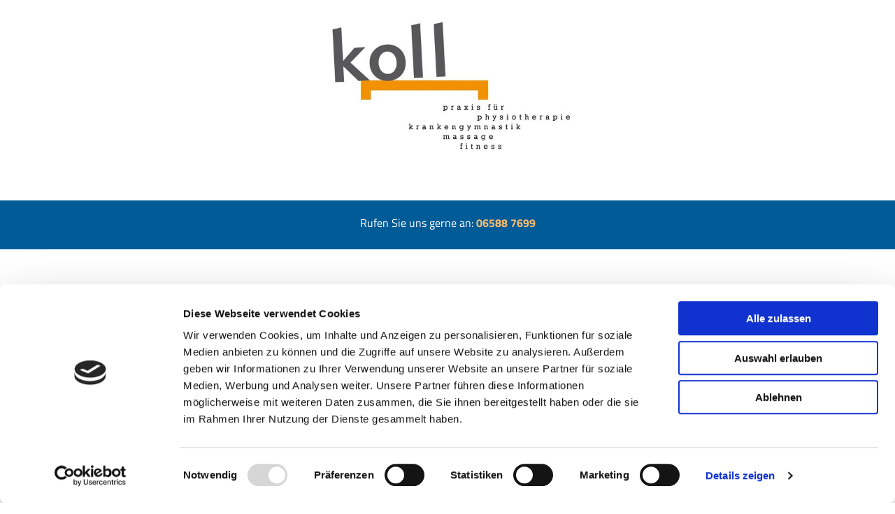

--- FILE ---
content_type: text/html; charset=UTF-8
request_url: https://www.physiotherapie-koll.de/impressum
body_size: 4759
content:
<!DOCTYPE html> <html lang="de" data-currency="USD" data-lang="de" data-countrycode="de_DE" data-rHash="379a04ffba34516730df5027521bbc68" dir="auto" data-cookiebot="true"> <head> <meta charset="UTF-8"/> <script>window.addEventListener("CookiebotOnDialogInit",function(){if (Cookiebot.getDomainUrlParam("autoAcceptCookies") === "true")Cookiebot.setOutOfRegion();});</script><script async fetchpriority="high" id="Cookiebot" src="https://consent.cookiebot.com/uc.js" data-cbid="069c9608-d2b9-474c-bdff-4e86ad22c33f" data-blockingmode="auto" data-culture="de" type="text/javascript"></script><title>Impressum | Physiotherapie Koll in Gusterath</title><meta property="og:type" content="website"><meta property="og:title" content="Impressum | Physiotherapie Koll in Gusterath"><meta property="og:url" content="https://www.physiotherapie-koll.de/impressum"><meta property="og:image" content="https://www.physiotherapie-koll.de/uploads/eE7x8Nz6/GettyImages-12511364171.jpg"><link rel='canonical' href='https://www.physiotherapie-koll.de/impressum'/><meta name="viewport" content="width=device-width, initial-scale=1"><link rel='shortcut icon' type='image/x-icon' href='https://site-assets.cdnmns.com/606c02160e78242bde96757ba312f54d/css/img/favicon.ico'/><link rel="preload" href="https://css-fonts.eu.extra-cdn.com/css?family=Roboto:300,500&display=swap" as="style"><link href="https://css-fonts.eu.extra-cdn.com/css?family=Roboto:300,500&display=swap" rel="stylesheet"><link rel="stylesheet" href="https://site-assets.cdnmns.com/606c02160e78242bde96757ba312f54d/css/cookiebotVideoPlaceholder.css?1769426905785"><link rel="stylesheet" href="https://site-assets.cdnmns.com/606c02160e78242bde96757ba312f54d/css/cookiebotOverrideWidgetHide.css?1769426905785"><script async> let retries = 0; const checkWidgetExists = setInterval(() => { retries++; if( document.getElementById('CookiebotWidget')){ document.getElementById('CookiebotWidget').remove(); } if(retries>= 50){ clearInterval(checkWidgetExists); } }, 100); </script><link rel="stylesheet" href="https://site-assets.cdnmns.com/606c02160e78242bde96757ba312f54d/css/grids.css?1769426905785"><link rel="stylesheet" href="https://site-assets.cdnmns.com/606c02160e78242bde96757ba312f54d/css/hcaptcha.css?1769426905785"><link rel="stylesheet" href="/assets/user-style.css?1699429372"><link rel="stylesheet" id="style_site" href="/assets/sitestyle.css?1699429372"><link rel="stylesheet" href="https://site-assets.cdnmns.com/606c02160e78242bde96757ba312f54d/css/external-libs.css?1769426905785"><!--[if lt IE 9]><script src="https://site-assets.cdnmns.com/606c02160e78242bde96757ba312f54d/js/html5shiv.js"></script><script src="https://site-assets.cdnmns.com/606c02160e78242bde96757ba312f54d/js/respond.js"></script><![endif]--><link rel="manifest" href="/manifest.json?1699429372"><script async src="https://cdn.jsdelivr.net/npm/pwacompat@2.0.9/pwacompat.min.js" integrity="sha384-VcI6S+HIsE80FVM1jgbd6WDFhzKYA0PecD/LcIyMQpT4fMJdijBh0I7Iblaacawc" crossorigin="anonymous"></script><script id="cache-worker" data-publish="1699429372">if ('serviceWorker' in navigator){ navigator.serviceWorker.register('/sw.js?1699429372', { scope: '/'}); }</script><link rel="preconnect" href="https://site-assets.cdnmns.com/" crossorigin><link rel="preconnect" href="https://fonts.prod.extra-cdn.com/" crossorigin><meta content="telephone=no" name="format-detection"> <script>window.ASSETSURL='https://site-assets.cdnmns.com/606c02160e78242bde96757ba312f54d';</script></head> <body id="p9740" data-dateformat='d/m/Y' data-req="lazyload,quicklink"> <div id="r5001" class="row designRow"> <div class="container container-fluid"><div class="col col-sm-12"> <header><div id="r5000" class="row "> <div class="container container-fixed "><div class="col col col-sm-12 col-lg-4 col-md-3 hidden-sm"></div> <div id="c4369" class="col col-sm-12 col-lg-4 col-md-6 flexCol"><div id="m3196" class="module autospacer"></div> <div class="flexWrap"> <div class="imageModuleWrap" id="w_m3073"> <img src="[data-uri]" alt="" data-author="" width="1059" height="549" fetchpriority="high"/> <noscript data-lazyload-src="/uploads/Wr6X7KDL/707x0_540x0/l3.jpg" data-lazyload-id="m3073" data-lazyload-class="module image" data-lazyload-alt="" data-req="" data-settings="enablehover=false,showelement=,hovertransition="> <img id="m3073" class="module image" src="/uploads/Wr6X7KDL/707x0_540x0/l3.jpg" alt="" width="1059" height="549" data-author="" fetchpriority="high"/> </noscript> </div></div> <div id="m1389" class="module autospacer"></div> </div> <div class="col col col-sm-12 col-lg-4 col-md-3 hidden-sm"></div> </div> </div> <div id="r1094" class="row row row"> <div class="container container-fluid "><div class="col col-sm-12"><div id="m1102" class="module text"><p class="lightbodytext" style="text-align: center;">Rufen Sie uns gerne an: <span style="font-weight: bold;"><a data-global="phone"  href="tel:065887699" data-track-event="click" data-track-action="phone_link">06588 7699</a></span></p></div> </div> </div> </div> </header><div id="r5002" role="main" class="row designRow"> <div class="container container-fluid"><div class="col col-sm-12"><div id="r2474" class="row "> <div class="container container-fixed"><div class="col col-sm-12 col-lg-12 col-md-12"><div id="m2969" class="module text"><h1 class="headline">Impressum</h1></div> <div id="m1154" class="module text"><p>Physiotherapie Koll</p><p>Hellmuth-Lemm-Straße 3</p><p>54317&nbsp;Gusterath</p><p>&nbsp;</p><p>Telefon:&nbsp;<a data-global="phone"  href="tel:065887699" data-track-event="click" data-track-action="phone_link">06588 7699</a></p><p>Fax:&nbsp;06588 992181</p><p>E-Mail:&nbsp;<a href="mailto:info@physiotherapie-koll.de" target="_blank" rel="noopener" data-track-event="click" data-track-action="email_link">info@physiotherapie-koll.de</a></p><p>&nbsp;</p><p>Inhaber: Florian Koll<br><br></p><p>Berufsbezeichnung:</p><p>Physiotherapeut verliehen in Deutschland</p><p>&nbsp;</p><p>Berufsrechtliche Regelungen:</p><p><a href="http://www.gesetze-im-internet.de/mphg/BJNR108400994.html" target="_blank" rel="noopener" data-track-event="click" data-track-action="link_clicked">Masseur- und Physiotherapeutengesetz</a></p><p>&nbsp;</p><p>Die Europäische Kommission stellt eine Plattform für die außergerichtliche Online-Streitbeilegung (OS-Plattform) bereit, die unter <a href="https://ec.europa.eu/consumers/odr/main/index.cfm?event=main.home2.show&amp;lng=DE" target="_blank" rel="noopener" data-track-event="click" data-track-action="link_clicked">www.ec.europa.eu/consumers/odr</a> aufrufbar ist. Unsere E-Mail-Adresse finden Sie in unserem Impressum. Wir sind weder verpflichtet noch bereit, an dem Streitschlichtungsverfahren teilzunehmen.</p><p>&nbsp;</p><p>&nbsp;</p><p>Diese Webseite ist ein Produkt von <a href="https://www.kpage.de/" target="_blank" rel="noopener" data-track-event="click" data-track-action="link_clicked">kpage.de</a></p></div> <a href="https://www.kpage.de/" target="_blank" rel="noopener" title="kpage | Ihre professionelle Website" class="imageModuleWrap" id="w_m1810" data-track-event="click" data-track-action="link_clicked"> <img src="[data-uri]" alt="kpage | Ihre professionelle Website" data-author="" width="724" height="265" fetchpriority="high"/> <noscript data-lazyload-src="/uploads/qwxYLsXu/369x0_333x0/kpage_logo_200mm.PNG" data-lazyload-id="m1810" data-lazyload-class="module image" data-lazyload-alt="kpage | Ihre professionelle Website" data-req="" data-settings="enablehover=false,showelement=none,hovertransition=slowFadeIn"> <img id="m1810" class="module image" src="/uploads/qwxYLsXu/369x0_333x0/kpage_logo_200mm.PNG" alt="kpage | Ihre professionelle Website" width="724" height="265" data-author="" fetchpriority="high"/> </noscript> </a> </div> </div> </div> </div> </div> </div> <footer><div id="r1074" class="row "> <div class="container container-fluid"><div id="c3869" class="col col-sm-12 col-lg-12 col-md-12"><div id="m1028" class="module text"><p class="footertext" style="text-align: center;"><span style="font-weight: bold; color: rgb(37, 71, 109);">Physiotherapie Koll</span><br>Hellmuth-Lemm-Straße 3<br>54317&nbsp;Gusterath<span class="redactor-invisible-space"></span></p></div> <div id="m2647" class="module text"><p class="footertext" style="text-align: center;">Telefon:&nbsp;<a data-global="phone"  href="tel:065887699" data-track-event="click" data-track-action="phone_link">06588 7699</a></p><p class="footertext" style="text-align: center;">Fax: 06588 992181</p><p class="footertext" style="text-align: center;">E-Mail:&nbsp;<a href="mailto:info@physiotherapie-koll.de" data-track-event="click" data-track-action="email_link">info@physiotherapie-koll.de</a></p></div> <div id="m3311" class="module divider"></div> <div id="m4151" class="module text"><p class="footertext" style="text-align: center;"><a href="/impressum" data-track-event="click" data-track-action="internal_link_clicked">Impressum</a><span style="color: rgba(6, 6, 6, 0.23);"></span></p><p class="footertext" style="text-align: center;"><a href="/datenschutz" data-track-event="click" data-track-action="internal_link_clicked">Datenschutzerklärung</a></p></div> <div id="m4614" class="module html"><html><body><iframe src="about:blank" width="100%" height="450" style="border:0;" allowfullscreen="" loading="lazy" data-cookieblock-src="https://www.google.com/maps/embed?pb=!1m14!1m8!1m3!1d10322.058510857305!2d6.7134588!3d49.7011125!3m2!1i1024!2i768!4f13.1!3m3!1m2!1s0x0%3A0x6a08bd13f65dca3c!2sKoll%20Praxis%20f%C3%BCr%20Physiotherapie!5e0!3m2!1sde!2sde!4v1620643282510!5m2!1sde!2sde" data-cookieconsent="marketing"></iframe></body></html></div> </div> </div> </div> </footer> </div> </div> </div> <a href='#' data-req="scrollTop" class='scrollIcon hidden bottom_right' data-track-event="click" data-track-action="internal_link_clicked"> <span></span> </a><script async data-cookieconsent="ignore" nomodule src="https://site-assets.cdnmns.com/606c02160e78242bde96757ba312f54d/js/loader-polyfills.js?1769426905785"></script><script async data-cookieconsent="ignore" src="https://site-assets.cdnmns.com/606c02160e78242bde96757ba312f54d/js/loader.js?1769426905785"></script><script type='application/ld+json'>{"@context":"http://schema.org","@type":"Physiotherapy","@id":"https://www.physiotherapie-koll.de/#global_business","name":"Physiotherapie Koll","address":{"@type":"PostalAddress","streetAddress":"Hellmuth-Lemm-Stra\u00dfe 3","addressLocality":"Gusterath","addressRegion":"","postalCode":"54317","addressCountry":"DE"},"email":"info@physiotherapie-koll.de","faxNumber":"06588 992181","telephone":"06588 7699","description":"Koll Praxis f\u00fcr Physiotherapie","url":"https://www.physiotherapie-koll.de","openingHoursSpecification":[{"@type":"OpeningHoursSpecification","dayOfWeek":"http://schema.org/Monday","opens":"08:00","closes":"12:45"},{"@type":"OpeningHoursSpecification","dayOfWeek":"http://schema.org/Monday","opens":"14:30","closes":"20:00"},{"@type":"OpeningHoursSpecification","dayOfWeek":"http://schema.org/Tuesday","opens":"08:00","closes":"12:45"},{"@type":"OpeningHoursSpecification","dayOfWeek":"http://schema.org/Tuesday","opens":"14:30","closes":"20:00"},{"@type":"OpeningHoursSpecification","dayOfWeek":"http://schema.org/Wednesday"},{"@type":"OpeningHoursSpecification","dayOfWeek":"http://schema.org/Thursday","opens":"08:00","closes":"12:45"},{"@type":"OpeningHoursSpecification","dayOfWeek":"http://schema.org/Thursday","opens":"14:30","closes":"20:00"},{"@type":"OpeningHoursSpecification","dayOfWeek":"http://schema.org/Friday","opens":"08:00","closes":"16:00"}],"image":"https://www.physiotherapie-koll.de/uploads/eE7x8Nz6/GettyImages-12511364171.jpg","logo":"https://www.physiotherapie-koll.de/uploads/Wr6X7KDL/l3.jpg"}</script><!-- Cookiebot: Google consent mode v2 defaults --> <script type='text/javascript' data-cookieconsent='ignore'> window.dataLayer = window.dataLayer || []; function gtag(){dataLayer.push(arguments);} gtag('consent', 'default', { 'ad_storage': 'denied', 'analytics_storage': 'denied', 'ad_user_data': 'denied', 'ad_personalization': 'denied', 'functionality_storage': 'denied', 'personalization_storage': 'denied', 'security_storage': 'granted', 'wait_for_update': 500, }); gtag("set", "ads_data_redaction", true); gtag("set", "url_passthrough", false); </script><!-- Mono global site tag (gtag.js) - Google Analytics --> <script async type='text/plain' data-cookieconsent='statistics' src='https://www.googletagmanager.com/gtag/js?id=G-SF2ND7YEBY'></script> <script type='text/plain' data-cookieconsent='statistics'> window.dataLayer = window.dataLayer || []; function gtag(){dataLayer.push(arguments);} gtag('js', new Date()); gtag('config', 'G-SF2ND7YEBY', { 'anonymize_ip': true, 'send_page_view': false, 'custom_map': {'dimension1': 'monoSiteId', 'dimension2': 'monoRendering'} }); gtag('event', 'monoAction', { 'monoSiteId': '1286872', 'monoRendering': 'website'}); gtag('event', 'page_view', { 'monoSiteId': '1286872', 'monoRendering': 'website'}); var _mtr = _mtr || []; _mtr.push(['addTracker', function (action) { gtag('event', action, { 'send_to': 'G-SF2ND7YEBY', 'event_label': 'monoAction', 'monoSiteId': '1286872', 'monoRendering': 'website' }); }]); _mtr.push(['addRawTracker', function() { gtag.apply(gtag,arguments); }]); </script> </body> </html>

--- FILE ---
content_type: text/html; charset=UTF-8
request_url: https://www.physiotherapie-koll.de/impressum
body_size: -352
content:
<!DOCTYPE html> <html lang="de" data-currency="USD" data-lang="de" data-countrycode="de_DE" data-rHash="379a04ffba34516730df5027521bbc68" dir="auto" data-cookiebot="true"> <head> <meta charset="UTF-8"/> <script>window.addEventListener("CookiebotOnDialogInit",function(){if (Cookiebot.getDomainUrlParam("autoAcceptCookies") === "true")Cookiebot.setOutOfRegion();});</script><script async fetchpriority="high" id="Cookiebot" src="https://consent.cookiebot.com/uc.js" data-cbid="069c9608-d2b9-474c-bdff-4e86ad22c33f" data-blockingmode="auto" data-culture="de" type="text/javascript"></script><title>Impressum | Physiotherapie Koll in Gusterath</title><meta property="og:type" content="website"><meta property="og:title" content="Impressum | Physiotherapie Koll in Gusterath"><meta property="og:url" content="https://www.physiotherapie-koll.de/impressum"><meta property="og:image" content="https://www.physiotherapie-koll.de/uploads/eE7x8Nz6/GettyImages-12511364171.jpg"><link rel='canonical' href='https://www.physiotherapie-koll.de/impressum'/><meta name="viewport" content="width=device-width, initial-scale=1"><link rel='shortcut icon' type='image/x-icon' href='https://site-assets.cdnmns.com/606c02160e78242bde96757ba312f54d/css/img/favicon.ico'/><link rel="preload" href="https://css-fonts.eu.extra-cdn.com/css?family=Roboto:300,500&display=swap" as="style"><link href="https://css-fonts.eu.extra-cdn.com/css?family=Roboto:300,500&display=swap" rel="stylesheet"><link rel="stylesheet" href="https://site-assets.cdnmns.com/606c02160e78242bde96757ba312f54d/css/cookiebotVideoPlaceholder.css?1769426905785"><link rel="stylesheet" href="https://site-assets.cdnmns.com/606c02160e78242bde96757ba312f54d/css/cookiebotOverrideWidgetHide.css?1769426905785"><script async> let retries = 0; const checkWidgetExists = setInterval(() => { retries++; if( document.getElementById('CookiebotWidget')){ document.getElementById('CookiebotWidget').remove(); } if(retries>= 50){ clearInterval(checkWidgetExists); } }, 100); </script><link rel="stylesheet" href="https://site-assets.cdnmns.com/606c02160e78242bde96757ba312f54d/css/grids.css?1769426905785"><link rel="stylesheet" href="https://site-assets.cdnmns.com/606c02160e78242bde96757ba312f54d/css/hcaptcha.css?1769426905785"><link rel="stylesheet" href="/assets/user-style.css?1699429372"><link rel="stylesheet" id="style_site" href="/assets/sitestyle.css?1699429372"><link rel="stylesheet" href="https://site-assets.cdnmns.com/606c02160e78242bde96757ba312f54d/css/external-libs.css?1769426905785"><!--[if lt IE 9]><script src="https://site-assets.cdnmns.com/606c02160e78242bde96757ba312f54d/js/html5shiv.js"></script><script src="https://site-assets.cdnmns.com/606c02160e78242bde96757ba312f54d/js/respond.js"></script><![endif]--><link rel="manifest" href="/manifest.json?1699429372"><script async src="https://cdn.jsdelivr.net/npm/pwacompat@2.0.9/pwacompat.min.js" integrity="sha384-VcI6S+HIsE80FVM1jgbd6WDFhzKYA0PecD/LcIyMQpT4fMJdijBh0I7Iblaacawc" crossorigin="anonymous"></script><script id="cache-worker" data-publish="1699429372">if ('serviceWorker' in navigator){ navigator.serviceWorker.register('/sw.js?1699429372', { scope: '/'}); }</script><link rel="preconnect" href="https://site-assets.cdnmns.com/" crossorigin><link rel="preconnect" href="https://fonts.prod.extra-cdn.com/" crossorigin><meta content="telephone=no" name="format-detection"> <script>window.ASSETSURL='https://site-assets.cdnmns.com/606c02160e78242bde96757ba312f54d';</script></head> <body id="p9740" data-dateformat='d/m/Y' data-req="lazyload,quicklink"> <div id="r5001" class="row designRow"> <div class="container container-fluid"><div class="col col-sm-12"> <header><div id="r5000" class="row "> <div class="container container-fixed "><div class="col col col-sm-12 col-lg-4 col-md-3 hidden-sm"></div> <div id="c4369" class="col col-sm-12 col-lg-4 col-md-6 flexCol"><div id="m3196" class="module autospacer"></div> <div class="flexWrap"> <div class="imageModuleWrap" id="w_m3073"> <img src="[data-uri]" alt="" data-author="" width="1059" height="549" fetchpriority="high"/> <noscript data-lazyload-src="/uploads/Wr6X7KDL/707x0_540x0/l3.jpg" data-lazyload-id="m3073" data-lazyload-class="module image" data-lazyload-alt="" data-req="" data-settings="enablehover=false,showelement=,hovertransition="> <img id="m3073" class="module image" src="/uploads/Wr6X7KDL/707x0_540x0/l3.jpg" alt="" width="1059" height="549" data-author="" fetchpriority="high"/> </noscript> </div></div> <div id="m1389" class="module autospacer"></div> </div> <div class="col col col-sm-12 col-lg-4 col-md-3 hidden-sm"></div> </div> </div> <div id="r1094" class="row row row"> <div class="container container-fluid "><div class="col col-sm-12"><div id="m1102" class="module text"><p class="lightbodytext" style="text-align: center;">Rufen Sie uns gerne an: <span style="font-weight: bold;"><a data-global="phone"  href="tel:065887699" data-track-event="click" data-track-action="phone_link">06588 7699</a></span></p></div> </div> </div> </div> </header><div id="r5002" role="main" class="row designRow"> <div class="container container-fluid"><div class="col col-sm-12"><div id="r2474" class="row "> <div class="container container-fixed"><div class="col col-sm-12 col-lg-12 col-md-12"><div id="m2969" class="module text"><h1 class="headline">Impressum</h1></div> <div id="m1154" class="module text"><p>Physiotherapie Koll</p><p>Hellmuth-Lemm-Straße 3</p><p>54317&nbsp;Gusterath</p><p>&nbsp;</p><p>Telefon:&nbsp;<a data-global="phone"  href="tel:065887699" data-track-event="click" data-track-action="phone_link">06588 7699</a></p><p>Fax:&nbsp;06588 992181</p><p>E-Mail:&nbsp;<a href="mailto:info@physiotherapie-koll.de" target="_blank" rel="noopener" data-track-event="click" data-track-action="email_link">info@physiotherapie-koll.de</a></p><p>&nbsp;</p><p>Inhaber: Florian Koll<br><br></p><p>Berufsbezeichnung:</p><p>Physiotherapeut verliehen in Deutschland</p><p>&nbsp;</p><p>Berufsrechtliche Regelungen:</p><p><a href="http://www.gesetze-im-internet.de/mphg/BJNR108400994.html" target="_blank" rel="noopener" data-track-event="click" data-track-action="link_clicked">Masseur- und Physiotherapeutengesetz</a></p><p>&nbsp;</p><p>Die Europäische Kommission stellt eine Plattform für die außergerichtliche Online-Streitbeilegung (OS-Plattform) bereit, die unter <a href="https://ec.europa.eu/consumers/odr/main/index.cfm?event=main.home2.show&amp;lng=DE" target="_blank" rel="noopener" data-track-event="click" data-track-action="link_clicked">www.ec.europa.eu/consumers/odr</a> aufrufbar ist. Unsere E-Mail-Adresse finden Sie in unserem Impressum. Wir sind weder verpflichtet noch bereit, an dem Streitschlichtungsverfahren teilzunehmen.</p><p>&nbsp;</p><p>&nbsp;</p><p>Diese Webseite ist ein Produkt von <a href="https://www.kpage.de/" target="_blank" rel="noopener" data-track-event="click" data-track-action="link_clicked">kpage.de</a></p></div> <a href="https://www.kpage.de/" target="_blank" rel="noopener" title="kpage | Ihre professionelle Website" class="imageModuleWrap" id="w_m1810" data-track-event="click" data-track-action="link_clicked"> <img src="[data-uri]" alt="kpage | Ihre professionelle Website" data-author="" width="724" height="265" fetchpriority="high"/> <noscript data-lazyload-src="/uploads/qwxYLsXu/369x0_333x0/kpage_logo_200mm.PNG" data-lazyload-id="m1810" data-lazyload-class="module image" data-lazyload-alt="kpage | Ihre professionelle Website" data-req="" data-settings="enablehover=false,showelement=none,hovertransition=slowFadeIn"> <img id="m1810" class="module image" src="/uploads/qwxYLsXu/369x0_333x0/kpage_logo_200mm.PNG" alt="kpage | Ihre professionelle Website" width="724" height="265" data-author="" fetchpriority="high"/> </noscript> </a> </div> </div> </div> </div> </div> </div> <footer><div id="r1074" class="row "> <div class="container container-fluid"><div id="c3869" class="col col-sm-12 col-lg-12 col-md-12"><div id="m1028" class="module text"><p class="footertext" style="text-align: center;"><span style="font-weight: bold; color: rgb(37, 71, 109);">Physiotherapie Koll</span><br>Hellmuth-Lemm-Straße 3<br>54317&nbsp;Gusterath<span class="redactor-invisible-space"></span></p></div> <div id="m2647" class="module text"><p class="footertext" style="text-align: center;">Telefon:&nbsp;<a data-global="phone"  href="tel:065887699" data-track-event="click" data-track-action="phone_link">06588 7699</a></p><p class="footertext" style="text-align: center;">Fax: 06588 992181</p><p class="footertext" style="text-align: center;">E-Mail:&nbsp;<a href="mailto:info@physiotherapie-koll.de" data-track-event="click" data-track-action="email_link">info@physiotherapie-koll.de</a></p></div> <div id="m3311" class="module divider"></div> <div id="m4151" class="module text"><p class="footertext" style="text-align: center;"><a href="/impressum" data-track-event="click" data-track-action="internal_link_clicked">Impressum</a><span style="color: rgba(6, 6, 6, 0.23);"></span></p><p class="footertext" style="text-align: center;"><a href="/datenschutz" data-track-event="click" data-track-action="internal_link_clicked">Datenschutzerklärung</a></p></div> <div id="m4614" class="module html"><html><body><iframe src="about:blank" width="100%" height="450" style="border:0;" allowfullscreen="" loading="lazy" data-cookieblock-src="https://www.google.com/maps/embed?pb=!1m14!1m8!1m3!1d10322.058510857305!2d6.7134588!3d49.7011125!3m2!1i1024!2i768!4f13.1!3m3!1m2!1s0x0%3A0x6a08bd13f65dca3c!2sKoll%20Praxis%20f%C3%BCr%20Physiotherapie!5e0!3m2!1sde!2sde!4v1620643282510!5m2!1sde!2sde" data-cookieconsent="marketing"></iframe></body></html></div> </div> </div> </div> </footer> </div> </div> </div> <a href='#' data-req="scrollTop" class='scrollIcon hidden bottom_right' data-track-event="click" data-track-action="internal_link_clicked"> <span></span> </a><script async data-cookieconsent="ignore" nomodule src="https://site-assets.cdnmns.com/606c02160e78242bde96757ba312f54d/js/loader-polyfills.js?1769426905785"></script><script async data-cookieconsent="ignore" src="https://site-assets.cdnmns.com/606c02160e78242bde96757ba312f54d/js/loader.js?1769426905785"></script><script type='application/ld+json'>{"@context":"http://schema.org","@type":"Physiotherapy","@id":"https://www.physiotherapie-koll.de/#global_business","name":"Physiotherapie Koll","address":{"@type":"PostalAddress","streetAddress":"Hellmuth-Lemm-Stra\u00dfe 3","addressLocality":"Gusterath","addressRegion":"","postalCode":"54317","addressCountry":"DE"},"email":"info@physiotherapie-koll.de","faxNumber":"06588 992181","telephone":"06588 7699","description":"Koll Praxis f\u00fcr Physiotherapie","url":"https://www.physiotherapie-koll.de","openingHoursSpecification":[{"@type":"OpeningHoursSpecification","dayOfWeek":"http://schema.org/Monday","opens":"08:00","closes":"12:45"},{"@type":"OpeningHoursSpecification","dayOfWeek":"http://schema.org/Monday","opens":"14:30","closes":"20:00"},{"@type":"OpeningHoursSpecification","dayOfWeek":"http://schema.org/Tuesday","opens":"08:00","closes":"12:45"},{"@type":"OpeningHoursSpecification","dayOfWeek":"http://schema.org/Tuesday","opens":"14:30","closes":"20:00"},{"@type":"OpeningHoursSpecification","dayOfWeek":"http://schema.org/Wednesday"},{"@type":"OpeningHoursSpecification","dayOfWeek":"http://schema.org/Thursday","opens":"08:00","closes":"12:45"},{"@type":"OpeningHoursSpecification","dayOfWeek":"http://schema.org/Thursday","opens":"14:30","closes":"20:00"},{"@type":"OpeningHoursSpecification","dayOfWeek":"http://schema.org/Friday","opens":"08:00","closes":"16:00"}],"image":"https://www.physiotherapie-koll.de/uploads/eE7x8Nz6/GettyImages-12511364171.jpg","logo":"https://www.physiotherapie-koll.de/uploads/Wr6X7KDL/l3.jpg"}</script><!-- Cookiebot: Google consent mode v2 defaults --> <script type='text/javascript' data-cookieconsent='ignore'> window.dataLayer = window.dataLayer || []; function gtag(){dataLayer.push(arguments);} gtag('consent', 'default', { 'ad_storage': 'denied', 'analytics_storage': 'denied', 'ad_user_data': 'denied', 'ad_personalization': 'denied', 'functionality_storage': 'denied', 'personalization_storage': 'denied', 'security_storage': 'granted', 'wait_for_update': 500, }); gtag("set", "ads_data_redaction", true); gtag("set", "url_passthrough", false); </script><!-- Mono global site tag (gtag.js) - Google Analytics --> <script async type='text/plain' data-cookieconsent='statistics' src='https://www.googletagmanager.com/gtag/js?id=G-SF2ND7YEBY'></script> <script type='text/plain' data-cookieconsent='statistics'> window.dataLayer = window.dataLayer || []; function gtag(){dataLayer.push(arguments);} gtag('js', new Date()); gtag('config', 'G-SF2ND7YEBY', { 'anonymize_ip': true, 'send_page_view': false, 'custom_map': {'dimension1': 'monoSiteId', 'dimension2': 'monoRendering'} }); gtag('event', 'monoAction', { 'monoSiteId': '1286872', 'monoRendering': 'website'}); gtag('event', 'page_view', { 'monoSiteId': '1286872', 'monoRendering': 'website'}); var _mtr = _mtr || []; _mtr.push(['addTracker', function (action) { gtag('event', action, { 'send_to': 'G-SF2ND7YEBY', 'event_label': 'monoAction', 'monoSiteId': '1286872', 'monoRendering': 'website' }); }]); _mtr.push(['addRawTracker', function() { gtag.apply(gtag,arguments); }]); </script> </body> </html>

--- FILE ---
content_type: text/css
request_url: https://www.physiotherapie-koll.de/assets/sitestyle.css?1769426905785
body_size: 4780
content:
.headline { font-size:30px; line-height:1.2em; letter-spacing:0em; margin-bottom:20px;} .headline a:hover { text-decoration:underline;} nav { text-align:center;} nav > ul li > a { color:#005b97; font-size:18px;} nav:before { font-size:30px; color:rgb(255, 255, 255);} nav > ul > li > ul a { color:rgb(204, 204, 204); font-size:12px;} nav > ul li > a:hover { color:#f2932e;} nav > ul li.active > a { color:#f2932e; background-color:rgba(255, 255, 255, 0); border-color:#f2932e; font-weight:400;} nav > ul li a { padding-top:5px; padding-right:10px; padding-bottom:5px; padding-left:10px; margin-top:0px; margin-right:0px; margin-left:0px; text-transform:none; background-color:rgba(30, 149, 134, 0); border-right-width:0px; border-color:rgba(255, 255, 255, 0); border-left-width:0px; border-bottom-width:2px;} nav > ul > li > ul li a { background-color:rgb(37, 37, 37); border-color:rgb(87, 87, 87); margin-bottom:0px; border-bottom-width:0px; padding-left:10px; padding-right:10px; padding-top:10px; padding-bottom:10px;} nav > ul > li > ul li.active > a { color:rgb(255, 255, 255); border-color:rgb(87, 87, 87); background-color:#f2932e;} nav.opened-menu > ul { background-color:rgb(37, 37, 37);} nav > ul .closeBtn { color:rgb(204, 204, 204);} nav > ul > li > ul a:hover { color:rgb(255, 255, 255);} .nav .navIcon.fa { padding-right:10px; padding-bottom:2px;} nav > ul > li > ul li a:hover { border-color:rgb(87, 87, 87); background-color:#005b97;} nav > ul li a:hover { background-color:rgba(255, 255, 255, 0); border-color:#f2932e;} .subtitle { font-size:26px; line-height:1.2em; letter-spacing:0em; margin-bottom:20px;} .preamble { font-size:20px; line-height:1.4em; letter-spacing:0em; margin-bottom:5px;} .bodytext { line-height:1.6em; margin-bottom:5px; font-size:16px;} .bodytext a { color:#f2932e;} .bodytext a:hover { color:#febb70;} .smalltext { line-height:1.6em; letter-spacing:0em; font-size:14px; margin-bottom:5px;} body { color:rgb(37, 37, 37); font-size:16px; font-family:Titillium Web; line-height:1.6em; font-weight:400; background-color:rgb(255, 255, 255);} body a { text-decoration:none; color:#f2932e;} body a:hover { color:#febb70;} .button { margin-bottom:40px; border-radius:3px; font-weight:400; color:rgb(255, 255, 255); background-color:#f2932e; padding-top:14px; padding-right:25px; padding-bottom:16px; padding-left:25px; border-top-width:0px; border-left-width:0px; border-bottom-width:0px; border-right-width:0px; line-height:1em; border-top-left-radius:3px; border-top-right-radius:3px; border-bottom-right-radius:3px; border-bottom-left-radius:3px; width:73%; display:table; margin-left:0; margin-right:auto; text-align:center;} .button:hover { background-color:#005b97; color:rgb(255, 255, 255);} .button .buttonIcon.fa { margin-right:10px;} .form { margin-bottom:40px; padding-top:0px; padding-right:0px; padding-bottom:0px; padding-left:0px;} .form label { padding-bottom:0px; margin-bottom:10px; line-height:1.2em;} .form input[type=text],.form textarea,.form select { border-radius:3px; border-color:rgb(204, 204, 204); color:rgb(102, 102, 102); font-size:14px; padding-top:12px; padding-right:10px; padding-bottom:12px; padding-left:10px; margin-top:0px; margin-right:0px; margin-left:0px; background-color:rgb(255, 255, 255); border-top-width:1px; border-left-width:1px; border-bottom-width:1px; border-right-width:1px; margin-bottom:10px; border-top-left-radius:0px; border-top-right-radius:0px; border-bottom-right-radius:0px; border-bottom-left-radius:0px;} .form input[type=submit] { margin-bottom:0px; margin-top:20px;} .form2 label { color:rgb(255, 255, 255); text-align:center;} .form2 input[type=text],.form2 textarea,.form2 select { background-color:rgb(204, 204, 204); border-color:rgb(255, 255, 255); color:rgb(37, 37, 37);} .form2 input[type=submit] { color:rgb(37, 37, 37); background-color:rgb(255, 255, 255); display:table; margin-left:auto; margin-right:auto;} .form2 input[type=submit]:hover { color:rgb(255, 255, 255); background-color:rgb(37, 37, 37);} .form .subtitle { margin-top:20px;} .form2 .subtitle { color:rgb(255, 255, 255);} .form input[type=checkbox]+span,.form input[type=radio]+span,.form .form_option input[type=checkbox]+label { font-size:14px; line-height:1.6em; margin-left:0px; margin-top:10px; margin-bottom:0px; margin-right:0px;} .text { margin-bottom:40px; padding-top:0px; padding-right:0px; padding-bottom:0px; padding-left:0px;} .image { margin-bottom:40px; padding-top:0px; padding-right:0px; padding-bottom:0px; padding-left:0px;} .map { margin-bottom:40px;} .gallery { margin-bottom:40px;} .row { padding-top:20px; padding-right:30px; padding-bottom:0px; padding-left:30px; background-color:rgb(255, 255, 255);} .col { margin-bottom:0px; padding-left:15px; padding-right:15px; margin-top:0px; padding-bottom:0px;} .custom1 { line-height:1.1em; margin-bottom:5px; font-size:50px; text-align:center; font-weight:800; text-transform:uppercase; color:rgb(216, 63, 0);} .custom1 a { color:#febb70;} .custom1 a:hover { color:#febb70;} .custom2 { line-height:1.2em; margin-bottom:5px; color:rgb(216, 63, 0); font-size:28px; text-align:center;} .custom2 a { color:#febb70;} .custom2 a:hover { color:#febb70;} .custom4 { color:rgb(216, 63, 0); font-size:26px; line-height:1.2em; text-align:left; margin-bottom:20px;} .custom4 a { color:#febb70;} .custom4 a:hover { color:#febb70;} .custom5 { color:rgb(216, 63, 0); font-size:22px; line-height:1.2em; text-align:left; margin-bottom:5px;} .custom5 a { color:#febb70;} .custom5 a:hover { color:#febb70;} .custom3 { margin-bottom:20px; color:rgb(216, 63, 0); font-size:32px; line-height:1.2em; text-align:left;} .custom3 a { color:#febb70;} .custom3 a:hover { color:#febb70;} .smallsubtitle { font-size:22px; line-height:1.2em; margin-bottom:5px;} .spottext { font-size:50px; line-height:1.1em; text-align:center; margin-bottom:5px; letter-spacing:0em; text-transform:none; color:rgb(255, 255, 255);} .spottext a { color:#febb70;} .spottext a:hover { color:#febb70;} .footertext { font-size:16px; line-height:1.6em; margin-bottom:0px;} .companyname { font-family:Stoke; color:rgb(87, 87, 87); font-size:40px; line-height:1.2em; text-align:left;} .companyname a:hover { color:#005b97;} .smallspottext { line-height:1.2em; text-align:center; font-size:28px; margin-bottom:5px; text-transform:none; color:rgb(255, 255, 255);} .smallspottext a { color:#febb70;} .smallspottext a:hover { color:#febb70;} .locale { text-align:left;} .locale ul li a { transition:all 0.25s ease-in 0s; color:rgb(204, 204, 204); font-size:14px;} .locale ul li { padding-top:5px; padding-right:20px; padding-bottom:5px; border-right-width:0px; border-color:rgb(87, 87, 87); text-align:left;} .locale ul li a:hover { color:rgb(255, 255, 255);} .locale ul li.active a { color:rgb(255, 255, 255);} .locale ul li:hover { border-color:rgb(87, 87, 87);} .locale ul li.active { border-color:rgb(87, 87, 87);} .button2 { font-size:18px; line-height:1em; margin-bottom:40px; border-radius:3px; color:rgb(255, 255, 255); display:table; margin-left:auto; margin-right:auto; padding-top:19px; padding-right:30px; padding-bottom:20px; padding-left:30px; border-top-width:0px; border-right-width:0px; border-bottom-width:0px; border-left-width:0px; border-color:rgba(255, 255, 255, 0); background-color:#f2932e; border-top-left-radius:3px; border-top-right-radius:3px; border-bottom-right-radius:3px; border-bottom-left-radius:3px; width:32%; text-align:center;} .button2:hover { color:rgb(255, 255, 255); border-color:rgba(255, 255, 255, 0); background-color:#005b97;} .button2 .buttonIcon.fa { margin-right:10px;} .divider { border-top-width:1px; border-color:rgb(204, 204, 204); width:100%; display:table; margin-left:auto; margin-right:auto;} .singlePost .divider { margin-bottom:40px;} .socialmedia { text-align:right; font-size:18px;} .socialmedia li { margin-left:0px; margin-bottom:10px; margin-right:10px; background-color:#f2932e; border-top-left-radius:100px; border-top-right-radius:100px; border-bottom-right-radius:100px; border-bottom-left-radius:100px; border-color:rgba(120, 97, 6, 0); border-top-width:4px; border-right-width:4px; border-bottom-width:4px; border-left-width:4px;} .socialmedia li:hover { background-color:#005b97;} .socialmedia li a { color:rgb(255, 255, 255); width:30px; height:30px;} .socialmedia li a:hover { color:rgb(255, 255, 255);} .paymenticons li { padding-bottom:0px; margin-bottom:10px; margin-left:0px; padding-left:0px; margin-right:10px;} .paymenticons { text-align:left;} .linklist { padding-bottom:0px; padding-left:0px; margin-bottom:40px; margin-top:0px; background-color:rgba(241, 241, 241, 0);} .linklist a { margin-bottom:1px; background-color:rgba(241, 241, 241, 0); padding-top:10px; padding-right:10px; padding-bottom:10px; padding-left:10px; color:#febb70;} .linklist a:hover { background-color:rgba(241, 241, 241, 0); color:rgb(241, 241, 241);} .linklist .listIcon { border-top-width:3px; border-right-width:20px;} .breadcrumb li a { margin-bottom:10px; margin-left:10px; margin-right:10px;} .cart { display:table; margin-left:auto; margin-right:0; margin-bottom:0px; padding-top:3px;} .cart .cartBtn { color:rgb(37, 37, 37); font-size:20px;} .cart .cartAmount { font-size:12px; color:rgb(255, 255, 255); background-color:#f2932e; width:16px; height:16px; margin-left:-5px; border-top-left-radius:100px; border-top-right-radius:100px; border-bottom-right-radius:100px; border-bottom-left-radius:100px; margin-top:-8px;} .cart .checkoutBtn { margin-bottom:0px;} .cart .title { margin-bottom:20px;} .cart .subTotalText { margin-top:0px;} .cart .subTotal { margin-bottom:10px; margin-top:5px;} .cart .cartContents { background-color:rgb(255, 255, 255); border-color:rgb(241, 241, 241); border-top-width:1px; border-right-width:1px; border-bottom-width:1px; border-left-width:1px;} .cart .divider { margin-bottom:10px;} .cart .cartBtn:hover { color:rgb(37, 37, 37);} .search { display:table; margin-left:auto; margin-right:0;} .search .searchicon { color:rgb(255, 255, 255); width:16px; height:16px; border-top-left-radius:100px; border-top-right-radius:100px; border-bottom-right-radius:100px; border-bottom-left-radius:100px; font-size:16px; margin-bottom:0px;} .review { margin-bottom:40px; background-color:rgb(241, 241, 241); padding-top:40px; padding-right:40px; padding-bottom:40px; padding-left:40px;} .review .reviewName { text-align:center; margin-bottom:10px;} .review .reviewDescription { text-align:center; margin-bottom:10px;} .review .reviewRating { text-align:center;} .review .reviewRating .star { margin-right:5px; margin-left:5px; margin-bottom:0px; padding-bottom:0px;} .review .authorDate { text-align:center; margin-top:10px;} .businesscard .businesscardImage { border-bottom-width:25px;} .businesscard .divider1 { margin-top:15px; margin-bottom:10px;} .businesscard .divider2 { margin-top:15px; margin-bottom:15px;} .businesscard .divider3 { margin-top:15px; margin-bottom:15px;} .businesscard .divider4 { margin-top:5px; margin-bottom:15px;} .businesscard .dbcIcon { border-right-width:20px; border-left-width:10px; margin-top:0px;} .businesscard .dbcLinkIcon { border-left-width:10px; border-right-width:20px;} .businesscard .businesscardLinks { text-align:left;} .businesscard .businesscardLinks li a { padding-top:0px; margin-top:0px;} .html { margin-bottom:40px;} .blog .details { padding-top:0px; margin-top:20px; margin-bottom:20px; padding-left:0px; padding-right:0px;} .blog .readMore { margin-top:20px; color:#f2932e; background-color:rgba(15, 174, 134, 0); padding-left:0px; padding-right:0px; padding-top:10px;} .blog { background-color:rgba(255, 255, 255, 0); padding-left:0px;} .blog .title { padding-left:0px; padding-right:0px;} .blog .shortDescription { padding-left:0px; padding-right:0px;} .blog li .textContainer { padding-left:30px; padding-right:30px; padding-top:10px; margin-bottom:0px;} .blog li { background-color:rgb(255, 255, 255);} .blog .readMore:hover { color:#005b97;} .catalog { margin-bottom:40px;} .catalog .productText { padding-top:10px; margin-left:20px; margin-top:20px; margin-bottom:40px; margin-right:0px;} .catalog .visualTag { text-align:center; text-transform:uppercase; padding-top:7px; padding-right:7px; padding-bottom:7px; padding-left:7px;} .catalog .name a { color:rgb(37, 37, 37);} .catalog .name a:hover { color:rgb(87, 87, 87);} .catalog .price { color:rgb(37, 37, 37); text-align:center; margin-bottom:0px;} .catalog li { background-color:rgb(255, 255, 255);} .catalog .name { text-align:center;} .emailshare a { margin-bottom:20px;} .openinghours .specialDayTitle { margin-top:40px;} .openinghours { margin-bottom:40px;} .openinghours .dayLabel { margin-bottom:0px;} .offers { margin-bottom:40px; background-color:rgb(241, 241, 241); padding-top:40px; padding-right:40px; padding-bottom:40px; padding-left:40px;} .offers .button { margin-bottom:0px; margin-top:20px; display:table; margin-left:auto; margin-right:auto;} .offers .offerName { text-align:center; margin-bottom:10px;} .offers .offerDescription { text-align:center;} .offers .offerPrice { text-align:center; margin-bottom:10px; margin-top:10px;} .offers .validFrom { text-align:center;} .offers .validThrough { text-align:center;} .offerPrice { font-weight:400;} .list { margin-bottom:0px;} .list .listIcon { font-size:18px; width:25px; height:25px; margin-right:10px; color:#febb70;} .list .listTitle { color:rgb(255, 255, 255);} .list .itemLabel { color:rgb(255, 255, 255);} .list .listIcon:hover { color:#febb70;} .video { margin-bottom:40px;} .singleProduct .gallery .visualTag { text-align:center; font-size:21px; text-transform:uppercase; padding-top:10px; padding-right:10px; padding-bottom:10px; padding-left:10px;} .singleProduct .divider { margin-bottom:20px; margin-top:0px;} .singleProduct .oldprice { margin-right:20px; text-align:right;} .pricelist { margin-bottom:40px;} .pricelist li { margin-bottom:20px;} .pricelist .listImg { margin-bottom:10px; max-width:100%; margin-top:0px;} .pricelist .itemdescription { margin-bottom:30px;} .pricelist .listTitle { margin-bottom:30px;} .checkout .divider { margin-bottom:20px;} .checkout .descriptivetext { padding-bottom:20px;} .checkout .infolabel { padding-bottom:10px; font-size:15px; margin-right:20px;} .checkout .form input[type=text],.checkout .form textarea,.checkout .form select { margin-bottom:20px;} .verticalnav { margin-bottom:40px;} .verticalnav > li > a { color:#f2932e; margin-bottom:10px;} .verticalnav > li > a:hover { color:#febb70;} nav > li.active > a { color:#febb70;} .verticalnav > li > ul a { color:#f2932e;} .verticalnav > li > ul a:hover { color:#febb70;} .verticalnav > li > ul li.active > a { color:#febb70;} .verticalnav > li > ul li a { margin-bottom:10px;} .verticalnav .verticalnavIcon.fa { margin-right:10px;} .singlePost .blogShare { margin-bottom:40px;} .imagelist { margin-bottom:40px;} .facebookpage { margin-bottom:40px;} .instagramembed { margin-bottom:40px;} .googleplusone { margin-bottom:40px;} .openinghours2 { margin-bottom:40px;} .shopfilter .shop_filter { background-color:rgb(241, 241, 241); padding-top:10px; padding-left:20px; padding-right:20px;} .shopfilter .filter_label { color:rgb(37, 37, 37);} .shopfilter label { color:rgb(37, 37, 37);} .shopfilter .price-text { color:rgb(37, 37, 37); font-size:14px;} .shopfilter .clearSelection { color:rgb(37, 37, 37); line-height:2.45em; font-size:12px;} .shopfilter .ui-slider { background-color:rgb(204, 204, 204);} .shopfilter .ui-slider-range { background-color:#f2932e;} .shopfilter .ui-slider-handle { background-color:rgb(255, 255, 255); border-color:rgb(204, 204, 204);} .shopfilter { background-color:rgba(0, 0, 0, 0);} .scrollIcon { background-color:#005b97; border-top-left-radius:70px; border-top-right-radius:70px; border-bottom-right-radius:70px; border-bottom-left-radius:70px; border-color:rgb(255, 255, 255); border-top-width:0px; border-right-width:0px; border-bottom-width:0px; border-left-width:0px;} .scrollIcon span:before { color:rgb(255, 255, 255);} .scrollIcon:hover { background-color:#f2932e; border-color:rgb(255, 255, 255);} .lightbox-image .lightbox-caption { color:rgb(255, 255, 255); margin-top:0px; margin-right:0px; margin-bottom:0px; margin-left:0px;} .modal { background-color:rgb(241, 241, 241); border-color:#f2932e; border-top-width:4px; border-right-width:4px; border-bottom-width:4px; border-left-width:4px; padding-top:40px; padding-right:40px; padding-bottom:40px; padding-left:40px;} .engagement.modal .bodytext { text-align:center; padding-bottom:20px;} .engagement.modal .headline { text-align:center;} .engagement.modal .button, .engagement.modal input[type=submit] { text-align:left; display:table; margin-left:auto; margin-right:auto;} .engagement.modal .closeBtn { width:20px; font-size:29px; background-color:rgba(40, 197, 250, 0);} .engagement.modal .closeBtn:hover { color:#005b97;} .engagement.thinbar { background-color:rgb(241, 241, 241); border-color:#f2932e; border-top-width:0px; border-right-width:0px; border-bottom-width:10px; border-left-width:0px; padding-top:60px; padding-right:30px; padding-bottom:30px; padding-left:30px;} .engagement.thinbar .headline { text-align:center;} .engagement.thinbar .bodytext { text-align:center; margin-bottom:40px;} .engagement.thinbar .button { text-align:left; text-transform:none; display:table; margin-left:auto; margin-right:auto;} .engagement.thinbar .closeBtn { font-size:30px;} .cornerbox { background-color:rgb(241, 241, 241); border-color:#f2932e; border-top-width:10px; border-right-width:10px; border-bottom-width:10px; border-left-width:10px; padding-top:60px; padding-right:30px; padding-bottom:30px; padding-left:30px; margin-top:40px; margin-right:40px; margin-bottom:40px; margin-left:40px;} .engagement.cornerbox .bodytext { padding-bottom:30px; text-align:center;} .engagement.cornerbox .button, .engagement.cornerbox input[type=submit] { text-align:left; display:table; margin-left:auto; margin-right:auto;} .engagement.cornerbox .headline { text-align:center;} .iconlist .iconItem { font-size:44px;} .iconlist li a { color:#febb70;} .iconlist li a:hover { color:#febb70;} .iconlist li { background-color:rgba(0, 155, 207, 0); width:50px; height:50px; border-top-left-radius:0px; border-top-right-radius:0px; border-bottom-right-radius:0px; border-bottom-left-radius:0px; color:#f2932e;} .iconlist { text-align:left;} .accordion { margin-top:0px; margin-bottom:40px;} .accordion .itemTitle { background-color:rgb(241, 241, 241); border-top-width:1px; border-right-width:0px; border-bottom-width:0px; border-left-width:0px; border-color:rgb(204, 204, 204); padding-top:20px; padding-right:30px; padding-bottom:20px; padding-left:20px;} .accordion .itemTitle:hover { background-color:rgb(241, 241, 241); border-color:rgb(204, 204, 204);} .accordion li.active .itemTitle { background-color:rgb(241, 241, 241); border-color:rgb(204, 204, 204);} .accordion .itemContent { border-color:rgb(241, 241, 241); border-top-width:1px; border-right-width:1px; border-bottom-width:1px; border-left-width:1px; padding-top:30px; padding-right:30px; padding-bottom:30px; padding-left:30px; margin-bottom:20px;} .accordion .button { margin-top:40px; margin-bottom:20px; display:table; margin-left:auto; margin-right:0;} .accordion .itemIcon { margin-right:10px; margin-left:10px;} .accordion li { margin-top:0px; margin-right:0px; margin-bottom:0px; margin-left:0px;} .accordion .image { margin-bottom:20px; margin-top:0px;} .hoverOverlay { background-color:rgba(0, 0, 0, 0.4);} .hoverOverlay .hoverIcon { width:70px; height:70px; font-size:70px; color:#f2932e;} .hoverOverlay .hoverText { color:rgb(255, 255, 255); text-align:center; font-size:26px;} .custom6 { color:rgb(216, 63, 0); line-height:1.2em; font-size:20px;} .custom7 { color:rgb(216, 63, 0); line-height:1.6em;} .custom8 { color:rgb(216, 63, 0); line-height:1.6em; font-size:14px;} .darkspottext { font-size:46px; margin-bottom:5px; line-height:1.1em; text-transform:none; text-align:center;} .darksmallspottext { font-size:28px; line-height:1.2em; text-align:center;} .lightheadline { color:rgb(255, 255, 255); font-size:32px; line-height:1.2em; margin-bottom:20px;} .lightheadline a { color:#febb70;} .lightheadline a:hover { color:#febb70;} .lightsubtitle { color:rgb(255, 255, 255); font-size:26px; line-height:1.2em; margin-bottom:20px;} .lightsubtitle a { color:rgb(255, 255, 255);} .lightsubtitle a:hover { color:rgb(204, 204, 204);} .lightsmallsubtitle { color:rgb(255, 255, 255); font-size:22px; line-height:1.2em; margin-bottom:5px;} .lightsmallsubtitle a { color:rgb(255, 255, 255);} .lightsmallsubtitle a:hover { color:rgb(204, 204, 204);} .lightpreamble { color:rgb(255, 255, 255); font-size:20px; line-height:1.4em; margin-bottom:5px;} .lightpreamble a { color:#febb70;} .lightpreamble a:hover { color:#febb70;} .lightbodytext { color:rgb(255, 255, 255); line-height:1.6em; margin-bottom:5px;} .lightbodytext a { color:#febb70;} .lightbodytext a:hover { color:#febb70;} .lightsmalltext { color:rgb(255, 255, 255); font-size:14px; line-height:1.6em; margin-bottom:5px;} .lightsmalltext a { color:#febb70;} .lightsmalltext a:hover { color:#febb70;} .custom9 { color:rgb(216, 63, 0);} .custom10 { color:rgb(216, 63, 0);} .engagement.sticky { margin-left:0px; background-color:rgb(241, 241, 241); margin-bottom:0px; padding-top:20px; padding-right:20px; padding-bottom:40px; padding-left:20px; border-bottom-width:4px; border-color:#f2932e;} .engagement.sticky input[type=text],.engagement.sticky input[type=email],.engagement.sticky textarea,.engagement.sticky select { margin-top:20px;} .opennow .opened { color:rgb(255, 255, 255); text-align:center;} .opennow .closed { color:rgb(204, 204, 204); text-align:center;} .button3 { color:rgb(37, 37, 37); background-color:rgb(255, 255, 255);} .button3:hover { color:rgb(255, 255, 255); background-color:rgb(37, 37, 37);} .form2 .thankYou { color:rgb(255, 255, 255);} .form2 input[type=checkbox]+span,.form2 input[type=radio]+span,.form2 .form_option input[type=checkbox]+label { color:rgb(255, 255, 255);} .arrow { color:rgb(255, 255, 255); background-color:#f2932e; font-size:25px; width:40px; border-top-left-radius:100px; border-top-right-radius:100px; border-bottom-right-radius:100px; border-bottom-left-radius:100px; height:40px;} .arrow:hover { color:rgb(255, 255, 255); background-color:#005b97;} .dots li { background-color:rgba(255, 255, 255, 0); border-color:#f2932e; width:10px; height:10px; border-left-width:1px; border-top-width:1px; border-right-width:1px; border-bottom-width:1px; border-top-left-radius:100px; border-top-right-radius:100px; border-bottom-right-radius:100px; border-bottom-left-radius:100px;} .dots li.active { background-color:#f2932e; border-color:#f2932e;} .dots li:hover { border-color:#f2932e; background-color:#f2932e;} @media only screen and (max-width:1199px) {nav:before { font-size:30px; color:rgb(87, 87, 87);} nav > ul li a { border-bottom-width:0px; margin-bottom:0px; padding-top:20px; padding-bottom:20px; border-color:rgba(87, 87, 87, 0);} nav.opened-menu > ul { background-color:rgb(202, 202, 202); padding-top:50px; padding-right:30px; padding-bottom:30px; padding-left:30px;} nav > ul .closeBtn { color:rgb(87, 87, 87);} nav > ul > li > ul li a { border-bottom-width:0px; margin-left:30px; margin-bottom:5px; background-color:rgb(37, 37, 37); border-top-width:0px; border-right-width:0px; border-color:rgba(87, 87, 87, 0); padding-bottom:10px;} nav > ul li > a { color:rgb(87, 87, 87); font-size:16px;} nav > ul li > a:hover { color:#f2932e;} nav > ul li.active > a { color:#f2932e; border-color:rgba(87, 87, 87, 0);} nav > ul > li > ul a { color:rgb(204, 204, 204);} nav > ul > li > ul a:hover { color:rgb(241, 241, 241);} nav > ul > li > ul li.active > a { color:rgb(255, 255, 255); background-color:rgb(37, 37, 37); border-color:rgba(87, 87, 87, 0);} nav > ul > li > ul li a:hover { background-color:rgb(37, 37, 37); border-color:rgba(87, 87, 87, 0);} .nav .navIcon.fa { font-size:0px;} .nav { padding-bottom:0px; padding-left:0px;} nav > ul li a:hover { background-color:rgba(255, 255, 255, 0); border-color:rgba(87, 87, 87, 0);} body {} body a {} body a:hover {} .text {} .bodytext {} .bodytext a {} .bodytext a:hover {} .smalltext { font-size:12px;} .companyname { font-size:30px;} .custom2 { font-size:28px;} }@media only screen and (max-width:767px) {nav:before { font-size:23px;} nav.opened-menu > ul { background-color:rgb(202, 202, 202);} nav > ul li a { padding-top:10px; padding-bottom:10px;} nav > ul > li > ul li a { background-color:rgba(255, 255, 255, 0); border-color:rgba(255, 255, 255, 0);} nav > ul li > a { color:rgb(87, 87, 87);} nav > ul > li > ul a { font-size:14px; color:rgb(204, 204, 204);} nav > ul li.active > a { color:#f2932e;} nav > ul > li > ul li.active > a { border-color:rgba(255, 255, 255, 0); color:rgb(255, 255, 255);} nav > ul li > a:hover { color:#f2932e;} nav > ul > li > ul a:hover { color:rgb(255, 255, 255);} nav > ul .closeBtn { color:rgb(87, 87, 87);} .headline { font-size:22px;} .subtitle { font-size:21px;} .preamble { font-size:18px;} .text { margin-bottom:20px; padding-right:0px; padding-left:0px;} .row { padding-left:0px; padding-right:0px;} .form { margin-bottom:20px; padding-top:0px; padding-right:0px; padding-bottom:0px; padding-left:0px;} .form label {} .form input[type=submit] {} .form input[type=submit]:hover {} .form input[type=text],.form textarea,.form select {} .form .thankYou {} .form input[type=checkbox]+span,.form input[type=radio]+span,.form .form_option input[type=checkbox]+label { margin-bottom:10px; margin-right:10px;} .gallery { margin-bottom:20px;} .map { margin-bottom:20px;} .image { margin-bottom:20px;} .button { margin-bottom:20px; display:table; margin-left:0; margin-right:auto; text-align:center;} .custom1 { font-size:28px;} .custom2 { font-size:20px;} .custom3 { font-size:28px;} .custom4 { font-size:24px;} .custom5 { font-size:20px;} .spottext { font-size:28px;} body {} body a {} body a:hover {} .locale {} .locale ul li a {} .locale ul li a:hover {} .locale ul li.active a {} .locale ul li {} .locale ul li:hover {} .locale ul li.active {} .smallsubtitle { font-size:20px;} .smallspottext { font-size:20px;} .button2 { margin-bottom:20px;} .button2:hover {} .socialmedia { text-align:center;} .socialmedia li { margin-right:5px;} .review { margin-bottom:20px;} .linklist { margin-bottom:20px;} .html { margin-bottom:20px; padding-bottom:0px; padding-top:0px;} .catalog { margin-bottom:20px;} .blog .readMore { margin-bottom:20px;} .openinghours { margin-bottom:20px;} .video { margin-bottom:20px;} .list { margin-bottom:20px;} .offers { margin-bottom:20px;} .cart .subTotalText { margin-top:5px; margin-bottom:10px;} .cart .prodPrice { margin-top:10px; margin-bottom:10px;} .pricelist { margin-bottom:20px;} .verticalnav { margin-bottom:20px;} .imagelist { margin-bottom:20px;} .facebookpage { margin-bottom:20px;} .instagramembed { margin-bottom:20px;} .googleplusone { margin-bottom:20px;} .openinghours2 { margin-bottom:20px;} .custom6 { font-size:18px;} .custom8 { font-size:12px;} .darkspottext { font-size:25px;} .lightheadline { font-size:28px;} .lightsubtitle { font-size:24px;} .lightsmallsubtitle { font-size:20px;} .lightsmalltext { font-size:12px;} .lightpreamble { font-size:18px;} .darksmallspottext { font-size:23px;} }#r5001 { padding-left:0px; padding-right:0px;} #r5001 > .container {} #r5000 { background-color:rgba(255, 255, 255, 0); background-position:50% 100%; background-repeat:no-repeat; padding-top:30px; padding-right:0px; padding-left:0px; border-color:rgb(87, 87, 87); border-bottom-width:0px; padding-bottom:30px;} #r1094 { background-color:#005b97; padding-bottom:20px;} #m1102 { margin-bottom:0px;} #r5002 { background-position:50% 0%; background-repeat:repeat-y;} #r5002 > .container {} #r1074 { padding-top:50px; background-color:rgb(241, 241, 241); border-top-width:1px; border-color:rgb(204, 204, 204); padding-left:0px; padding-right:0px;} #c3869 { padding-left:0px; padding-right:0px;} #m1028 { margin-bottom:10px;} #m2647 { margin-bottom:10px;} #m3311 { margin-top:5px; margin-bottom:5px; border-color:rgba(0, 91, 151, 0.78); width:50%;} #p9533 { background-repeat:no-repeat;} #p9533 #r2727 { background-image:url(/uploads/eE7x8Nz6/767x0_2560x0/GettyImages-12511364171.jpg); background-repeat:no-repeat; background-size:cover; background-position:50% 50%; padding-top:350px; padding-bottom:300px;} #p9533 #r1276 { padding-top:0px;} #p9533 #c2076 { background-color:rgb(255, 255, 255); margin-top:-150px; padding-top:40px; padding-left:50px; padding-right:50px; border-color:#febb70; border-top-width:2px; border-right-width:2px; border-bottom-width:2px; border-left-width:2px;} #p9533 #m2341 { margin-bottom:10px;} #p9533 #m3093 { margin-bottom:0px; padding-bottom:40px;} #p9533 #r2672 { padding-bottom:120px; background-color:rgb(255, 255, 255); padding-top:120px;} #p9533 #c4267 { background-color:#005b97; padding-left:30px; padding-right:30px; padding-top:30px; padding-bottom:30px;} #p9533 #m1047 .listTitle { text-align:center; margin-bottom:30px;} #p9533 #c4923 { padding-top:30px; padding-left:30px; padding-right:30px; border-color:#febb70; border-top-width:2px; border-right-width:2px; border-bottom-width:2px; border-left-width:2px; padding-bottom:30px;} #p9533 #m2836 { margin-bottom:30px;} #p9533 #m4405 { margin-right:0px;} #p9533 #m4910 { margin-bottom:30px; margin-right:0px;} #p9533 #m1158 { margin-right:0px; margin-bottom:0px;} #p9533 #r4811 { padding-left:0px; padding-right:0px; padding-top:0px; padding-bottom:10px;} #p9533 #m4891 { margin-bottom:0px;} #p9740 { background-repeat:no-repeat;} #p9740 #r2474 { padding-bottom:100px; background-color:rgb(255, 255, 255); padding-top:100px;} #p9740 #m1810 { max-width:15%;} #p9934 { background-repeat:no-repeat;} #p9934 #r2474 { padding-bottom:100px; background-color:rgb(255, 255, 255); padding-top:100px;} @media only screen and (max-width:1199px) {#r5000 { padding-top:15px; padding-bottom:15px; padding-left:30px; padding-right:30px;} #r5002 { margin-bottom:0px; margin-top:0px;} #r1074 > .container {} #p9533 #r2727 { padding-top:200px; padding-bottom:150px;} #p9533 #c2076 { margin-left:0px; margin-right:0px; margin-top:-100px;} #p9533 #m4405 { margin-right:0px;} #p9533 #m4910 { margin-right:0px;} #p9533 #m1158 { margin-right:0px;} #p9740 #m1810 { max-width:30%;} }@media only screen and (max-width:767px) {#r5000 { padding-left:15px; padding-right:15px;} #c4369 { padding-top:0px;} #r1074 { padding-bottom:30px; padding-top:30px; margin-top:0px;} #m1028 { margin-top:0px; margin-right:0px; margin-bottom:0px; margin-left:0px;} #m2647 { margin-top:0px; margin-right:0px; margin-bottom:0px; margin-left:0px;} #m4151 { margin-bottom:30px;} #p9533 #r2727 { padding-top:90px; padding-bottom:90px;} #p9533 #c2076 { margin-top:0px; padding-left:10px; padding-right:10px; padding-top:25px; border-left-width:0px; border-right-width:0px; padding-bottom:30px;} #p9533 #m1258 { margin-bottom:0px;} #p9533 #r2672 { padding-bottom:0px; padding-top:0px;} #p9533 #c4267 { padding-left:10px; padding-right:10px;} #p9533 #m1047 { margin-bottom:0px;} #p9533 #c4923 { border-left-width:0px; border-right-width:0px; padding-left:10px; padding-right:10px;} #p9533 #m4405 { margin-right:0px; margin-bottom:40px;} #p9533 #c1196 { margin-top:10px;} #p9740 #r2474 { padding-top:60px; padding-bottom:60px;} #p9740 #m1810 { max-width:50%;} #p9934 #r2474 { padding-top:60px; padding-bottom:60px;} }

--- FILE ---
content_type: text/css; charset=utf-8
request_url: https://fonts.prod.extra-cdn.com/css?family=Titillium+Web:200,200i,300,300i,400,400i,600,600i,700,700i,900|Stoke:300,400|Bad+Script:400&subset=latin,latin-ext,cyrillic-ext,greek,greek-ext,cyrillic&display=swap
body_size: 3056
content:
@font-face {
  font-family: 'Bad Script';
  font-style: normal;
  font-weight: 400;
  font-display: swap;
  src: url(https://font-files.prod.extra-cdn.com/s/badscript/v18/6NUT8F6PJgbFWQn47_x7lOw.ttf) format('truetype');
}
@font-face {
  font-family: 'Stoke';
  font-style: normal;
  font-weight: 300;
  font-display: swap;
  src: url(https://font-files.prod.extra-cdn.com/s/stoke/v26/z7NXdRb7aTMfKNvFVgxC.ttf) format('truetype');
}
@font-face {
  font-family: 'Stoke';
  font-style: normal;
  font-weight: 400;
  font-display: swap;
  src: url(https://font-files.prod.extra-cdn.com/s/stoke/v26/z7NadRb7aTMfKONp.ttf) format('truetype');
}
@font-face {
  font-family: 'Titillium Web';
  font-style: italic;
  font-weight: 200;
  font-display: swap;
  src: url(https://font-files.prod.extra-cdn.com/s/titilliumweb/v19/NaPFcZTIAOhVxoMyOr9n_E7fdMbewI1zZg.ttf) format('truetype');
}
@font-face {
  font-family: 'Titillium Web';
  font-style: italic;
  font-weight: 300;
  font-display: swap;
  src: url(https://font-files.prod.extra-cdn.com/s/titilliumweb/v19/NaPFcZTIAOhVxoMyOr9n_E7fdMbepI5zZg.ttf) format('truetype');
}
@font-face {
  font-family: 'Titillium Web';
  font-style: italic;
  font-weight: 400;
  font-display: swap;
  src: url(https://font-files.prod.extra-cdn.com/s/titilliumweb/v19/NaPAcZTIAOhVxoMyOr9n_E7fdMbmCA.ttf) format('truetype');
}
@font-face {
  font-family: 'Titillium Web';
  font-style: italic;
  font-weight: 600;
  font-display: swap;
  src: url(https://font-files.prod.extra-cdn.com/s/titilliumweb/v19/NaPFcZTIAOhVxoMyOr9n_E7fdMbe0IhzZg.ttf) format('truetype');
}
@font-face {
  font-family: 'Titillium Web';
  font-style: italic;
  font-weight: 700;
  font-display: swap;
  src: url(https://font-files.prod.extra-cdn.com/s/titilliumweb/v19/NaPFcZTIAOhVxoMyOr9n_E7fdMbetIlzZg.ttf) format('truetype');
}
@font-face {
  font-family: 'Titillium Web';
  font-style: normal;
  font-weight: 200;
  font-display: swap;
  src: url(https://font-files.prod.extra-cdn.com/s/titilliumweb/v19/NaPDcZTIAOhVxoMyOr9n_E7ffAzHKIw.ttf) format('truetype');
}
@font-face {
  font-family: 'Titillium Web';
  font-style: normal;
  font-weight: 300;
  font-display: swap;
  src: url(https://font-files.prod.extra-cdn.com/s/titilliumweb/v19/NaPDcZTIAOhVxoMyOr9n_E7ffGjEKIw.ttf) format('truetype');
}
@font-face {
  font-family: 'Titillium Web';
  font-style: normal;
  font-weight: 400;
  font-display: swap;
  src: url(https://font-files.prod.extra-cdn.com/s/titilliumweb/v19/NaPecZTIAOhVxoMyOr9n_E7fRMQ.ttf) format('truetype');
}
@font-face {
  font-family: 'Titillium Web';
  font-style: normal;
  font-weight: 600;
  font-display: swap;
  src: url(https://font-files.prod.extra-cdn.com/s/titilliumweb/v19/NaPDcZTIAOhVxoMyOr9n_E7ffBzCKIw.ttf) format('truetype');
}
@font-face {
  font-family: 'Titillium Web';
  font-style: normal;
  font-weight: 700;
  font-display: swap;
  src: url(https://font-files.prod.extra-cdn.com/s/titilliumweb/v19/NaPDcZTIAOhVxoMyOr9n_E7ffHjDKIw.ttf) format('truetype');
}
@font-face {
  font-family: 'Titillium Web';
  font-style: normal;
  font-weight: 900;
  font-display: swap;
  src: url(https://font-files.prod.extra-cdn.com/s/titilliumweb/v19/NaPDcZTIAOhVxoMyOr9n_E7ffEDBKIw.ttf) format('truetype');
}


--- FILE ---
content_type: application/x-javascript
request_url: https://consentcdn.cookiebot.com/consentconfig/069c9608-d2b9-474c-bdff-4e86ad22c33f/physiotherapie-koll.de/configuration.js
body_size: -27
content:
CookieConsent.configuration.tags.push({id:189675202,type:"script",tagID:"",innerHash:"",outerHash:"",tagHash:"8966136852202",url:"https://consent.cookiebot.com/uc.js",resolvedUrl:"https://consent.cookiebot.com/uc.js",cat:[1,4]});